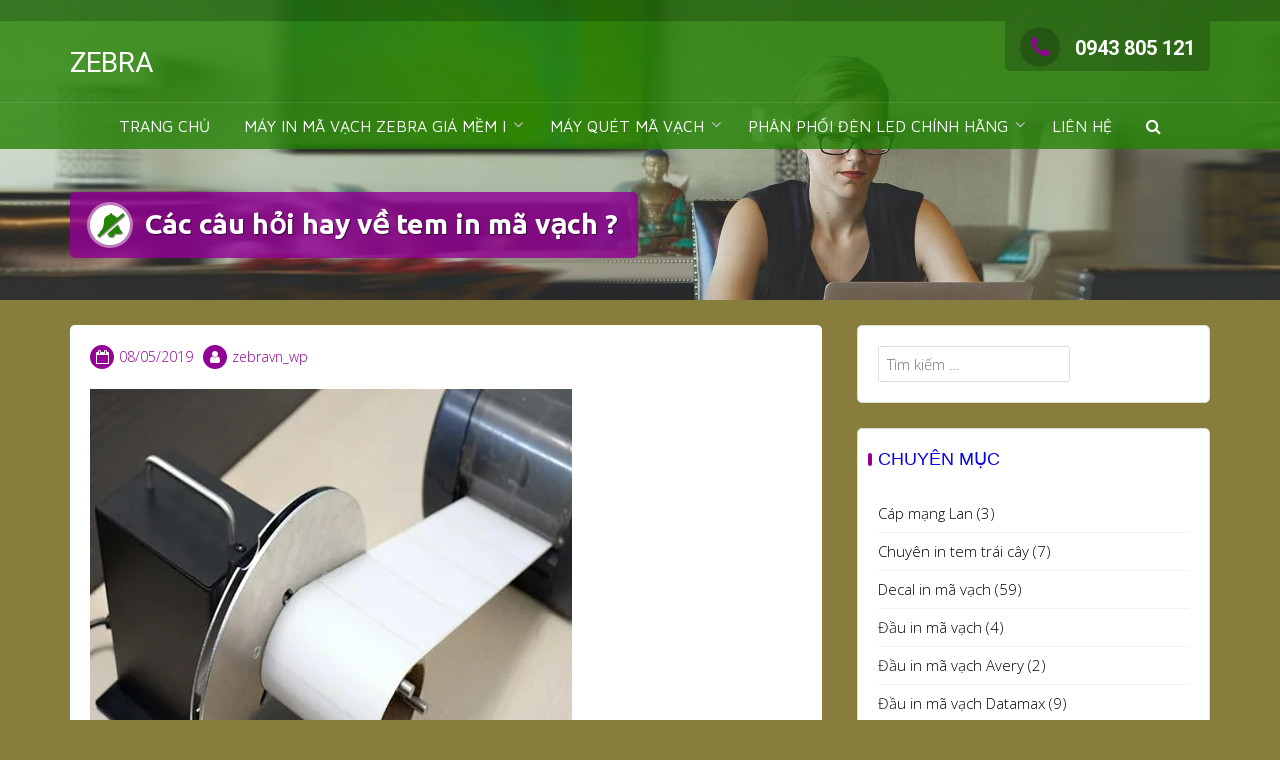

--- FILE ---
content_type: text/html; charset=UTF-8
request_url: https://driverzebravn.com/cac-cau-hoi-hay-ve-tem-in-ma-vach/
body_size: 25377
content:
<!DOCTYPE html>
<html lang="vi">
<head>
<meta charset="UTF-8"><link rel="preconnect" href="https://fonts.gstatic.com/" crossorigin /><script src="[data-uri]" defer></script><script data-optimized="1" src="https://driverzebravn.com/wp-content/plugins/litespeed-cache/assets/js/webfontloader.min.js" defer></script>
<meta name="viewport" content="width=device-width, initial-scale=1">
<link rel="profile" href="https://gmpg.org/xfn/11">

<script type="text/javascript" src="[data-uri]" defer></script>
<meta name='robots' content='index, follow, max-image-preview:large, max-snippet:-1, max-video-preview:-1' />

	<!-- This site is optimized with the Yoast SEO plugin v21.6 - https://yoast.com/wordpress/plugins/seo/ -->
	<title>Các câu hỏi hay về tem in mã vạch ? &#187; ZEBRA</title>
	<meta name="description" content="Tem in mã vạch dành cho các siêu thị, shop, cửa hàng mini, chuỗi của hàng bán lẻ. Alo Mr.Vinh: 0914.175.928 &gt;&gt;&gt; Tư vấn và báo giá nhanh !" />
	<link rel="canonical" href="https://driverzebravn.com/cac-cau-hoi-hay-ve-tem-in-ma-vach/" />
	<meta property="og:locale" content="vi_VN" />
	<meta property="og:type" content="article" />
	<meta property="og:title" content="Các câu hỏi hay về tem in mã vạch ? &#187; ZEBRA" />
	<meta property="og:description" content="Tem in mã vạch dành cho các siêu thị, shop, cửa hàng mini, chuỗi của hàng bán lẻ. Alo Mr.Vinh: 0914.175.928 &gt;&gt;&gt; Tư vấn và báo giá nhanh !" />
	<meta property="og:url" content="https://driverzebravn.com/cac-cau-hoi-hay-ve-tem-in-ma-vach/" />
	<meta property="og:site_name" content="ZEBRA" />
	<meta property="article:published_time" content="2019-05-08T03:01:54+00:00" />
	<meta property="article:modified_time" content="2019-05-08T04:47:20+00:00" />
	<meta property="og:image" content="https://i2.wp.com/driverzebravn.com/wp-content/uploads/2019/05/giay-in-tem-in-ma-vach.jpg?fit=482%2C424&ssl=1" />
	<meta property="og:image:width" content="482" />
	<meta property="og:image:height" content="424" />
	<meta property="og:image:type" content="image/jpeg" />
	<meta name="author" content="zebravn_wp" />
	<meta name="twitter:card" content="summary_large_image" />
	<meta name="twitter:label1" content="Được viết bởi" />
	<meta name="twitter:data1" content="zebravn_wp" />
	<meta name="twitter:label2" content="Ước tính thời gian đọc" />
	<meta name="twitter:data2" content="10 phút" />
	<script type="application/ld+json" class="yoast-schema-graph">{"@context":"https://schema.org","@graph":[{"@type":"Article","@id":"https://driverzebravn.com/cac-cau-hoi-hay-ve-tem-in-ma-vach/#article","isPartOf":{"@id":"https://driverzebravn.com/cac-cau-hoi-hay-ve-tem-in-ma-vach/"},"author":{"name":"zebravn_wp","@id":"https://driverzebravn.com/#/schema/person/5efa0c0defb2b82683c4acb06856593f"},"headline":"Các câu hỏi hay về tem in mã vạch ?","datePublished":"2019-05-08T03:01:54+00:00","dateModified":"2019-05-08T04:47:20+00:00","mainEntityOfPage":{"@id":"https://driverzebravn.com/cac-cau-hoi-hay-ve-tem-in-ma-vach/"},"wordCount":2072,"publisher":{"@id":"https://driverzebravn.com/#/schema/person/5efa0c0defb2b82683c4acb06856593f"},"image":{"@id":"https://driverzebravn.com/cac-cau-hoi-hay-ve-tem-in-ma-vach/#primaryimage"},"thumbnailUrl":"https://i0.wp.com/driverzebravn.com/wp-content/uploads/2019/05/giay-in-tem-in-ma-vach.jpg?fit=482%2C424&ssl=1","articleSection":["Giấy decal in tem nhãn"],"inLanguage":"vi"},{"@type":"WebPage","@id":"https://driverzebravn.com/cac-cau-hoi-hay-ve-tem-in-ma-vach/","url":"https://driverzebravn.com/cac-cau-hoi-hay-ve-tem-in-ma-vach/","name":"Các câu hỏi hay về tem in mã vạch ? &#187; ZEBRA","isPartOf":{"@id":"https://driverzebravn.com/#website"},"primaryImageOfPage":{"@id":"https://driverzebravn.com/cac-cau-hoi-hay-ve-tem-in-ma-vach/#primaryimage"},"image":{"@id":"https://driverzebravn.com/cac-cau-hoi-hay-ve-tem-in-ma-vach/#primaryimage"},"thumbnailUrl":"https://i0.wp.com/driverzebravn.com/wp-content/uploads/2019/05/giay-in-tem-in-ma-vach.jpg?fit=482%2C424&ssl=1","datePublished":"2019-05-08T03:01:54+00:00","dateModified":"2019-05-08T04:47:20+00:00","description":"Tem in mã vạch dành cho các siêu thị, shop, cửa hàng mini, chuỗi của hàng bán lẻ. Alo Mr.Vinh: 0914.175.928 >>> Tư vấn và báo giá nhanh !","breadcrumb":{"@id":"https://driverzebravn.com/cac-cau-hoi-hay-ve-tem-in-ma-vach/#breadcrumb"},"inLanguage":"vi","potentialAction":[{"@type":"ReadAction","target":["https://driverzebravn.com/cac-cau-hoi-hay-ve-tem-in-ma-vach/"]}]},{"@type":"ImageObject","inLanguage":"vi","@id":"https://driverzebravn.com/cac-cau-hoi-hay-ve-tem-in-ma-vach/#primaryimage","url":"https://i0.wp.com/driverzebravn.com/wp-content/uploads/2019/05/giay-in-tem-in-ma-vach.jpg?fit=482%2C424&ssl=1","contentUrl":"https://i0.wp.com/driverzebravn.com/wp-content/uploads/2019/05/giay-in-tem-in-ma-vach.jpg?fit=482%2C424&ssl=1","width":482,"height":424,"caption":"Tem in mã vạch, giay in tem in ma vach gia re"},{"@type":"BreadcrumbList","@id":"https://driverzebravn.com/cac-cau-hoi-hay-ve-tem-in-ma-vach/#breadcrumb","itemListElement":[{"@type":"ListItem","position":1,"name":"Home","item":"https://driverzebravn.com/"},{"@type":"ListItem","position":2,"name":"Các câu hỏi hay về tem in mã vạch ?"}]},{"@type":"WebSite","@id":"https://driverzebravn.com/#website","url":"https://driverzebravn.com/","name":"ZEBRA","description":"","publisher":{"@id":"https://driverzebravn.com/#/schema/person/5efa0c0defb2b82683c4acb06856593f"},"potentialAction":[{"@type":"SearchAction","target":{"@type":"EntryPoint","urlTemplate":"https://driverzebravn.com/?s={search_term_string}"},"query-input":"required name=search_term_string"}],"inLanguage":"vi"},{"@type":["Person","Organization"],"@id":"https://driverzebravn.com/#/schema/person/5efa0c0defb2b82683c4acb06856593f","name":"zebravn_wp","image":{"@type":"ImageObject","inLanguage":"vi","@id":"https://driverzebravn.com/#/schema/person/image/","url":"https://secure.gravatar.com/avatar/5e4b9ced58abf8886766f7ac9058a1fb?s=96&r=g","contentUrl":"https://secure.gravatar.com/avatar/5e4b9ced58abf8886766f7ac9058a1fb?s=96&r=g","caption":"zebravn_wp"},"logo":{"@id":"https://driverzebravn.com/#/schema/person/image/"}}]}</script>
	<!-- / Yoast SEO plugin. -->


<script type='text/javascript' src="[data-uri]" defer></script>
<link rel='dns-prefetch' href='//static.addtoany.com' />
<link rel='dns-prefetch' href='//stats.wp.com' />
<link rel='dns-prefetch' href='//fonts.googleapis.com' />
<link rel='dns-prefetch' href='//c0.wp.com' />
<link rel='dns-prefetch' href='//i0.wp.com' />
<link rel="alternate" type="application/rss+xml" title="Dòng thông tin ZEBRA &raquo;" href="https://driverzebravn.com/feed/" />
<link rel="alternate" type="application/rss+xml" title="Dòng phản hồi ZEBRA &raquo;" href="https://driverzebravn.com/comments/feed/" />
<link rel='stylesheet' id='wp-block-library-css' href='https://c0.wp.com/c/6.4.7/wp-includes/css/dist/block-library/style.min.css' type='text/css' media='all' />
<style id='wp-block-library-inline-css' type='text/css'>
.has-text-align-justify{text-align:justify;}
</style>
<link rel='stylesheet' id='mediaelement-css' href='https://c0.wp.com/c/6.4.7/wp-includes/js/mediaelement/mediaelementplayer-legacy.min.css' type='text/css' media='all' />
<link rel='stylesheet' id='wp-mediaelement-css' href='https://c0.wp.com/c/6.4.7/wp-includes/js/mediaelement/wp-mediaelement.min.css' type='text/css' media='all' />
<style id='classic-theme-styles-inline-css' type='text/css'>
/*! This file is auto-generated */
.wp-block-button__link{color:#fff;background-color:#32373c;border-radius:9999px;box-shadow:none;text-decoration:none;padding:calc(.667em + 2px) calc(1.333em + 2px);font-size:1.125em}.wp-block-file__button{background:#32373c;color:#fff;text-decoration:none}
</style>
<style id='global-styles-inline-css' type='text/css'>
body{--wp--preset--color--black: #000000;--wp--preset--color--cyan-bluish-gray: #abb8c3;--wp--preset--color--white: #ffffff;--wp--preset--color--pale-pink: #f78da7;--wp--preset--color--vivid-red: #cf2e2e;--wp--preset--color--luminous-vivid-orange: #ff6900;--wp--preset--color--luminous-vivid-amber: #fcb900;--wp--preset--color--light-green-cyan: #7bdcb5;--wp--preset--color--vivid-green-cyan: #00d084;--wp--preset--color--pale-cyan-blue: #8ed1fc;--wp--preset--color--vivid-cyan-blue: #0693e3;--wp--preset--color--vivid-purple: #9b51e0;--wp--preset--gradient--vivid-cyan-blue-to-vivid-purple: linear-gradient(135deg,rgba(6,147,227,1) 0%,rgb(155,81,224) 100%);--wp--preset--gradient--light-green-cyan-to-vivid-green-cyan: linear-gradient(135deg,rgb(122,220,180) 0%,rgb(0,208,130) 100%);--wp--preset--gradient--luminous-vivid-amber-to-luminous-vivid-orange: linear-gradient(135deg,rgba(252,185,0,1) 0%,rgba(255,105,0,1) 100%);--wp--preset--gradient--luminous-vivid-orange-to-vivid-red: linear-gradient(135deg,rgba(255,105,0,1) 0%,rgb(207,46,46) 100%);--wp--preset--gradient--very-light-gray-to-cyan-bluish-gray: linear-gradient(135deg,rgb(238,238,238) 0%,rgb(169,184,195) 100%);--wp--preset--gradient--cool-to-warm-spectrum: linear-gradient(135deg,rgb(74,234,220) 0%,rgb(151,120,209) 20%,rgb(207,42,186) 40%,rgb(238,44,130) 60%,rgb(251,105,98) 80%,rgb(254,248,76) 100%);--wp--preset--gradient--blush-light-purple: linear-gradient(135deg,rgb(255,206,236) 0%,rgb(152,150,240) 100%);--wp--preset--gradient--blush-bordeaux: linear-gradient(135deg,rgb(254,205,165) 0%,rgb(254,45,45) 50%,rgb(107,0,62) 100%);--wp--preset--gradient--luminous-dusk: linear-gradient(135deg,rgb(255,203,112) 0%,rgb(199,81,192) 50%,rgb(65,88,208) 100%);--wp--preset--gradient--pale-ocean: linear-gradient(135deg,rgb(255,245,203) 0%,rgb(182,227,212) 50%,rgb(51,167,181) 100%);--wp--preset--gradient--electric-grass: linear-gradient(135deg,rgb(202,248,128) 0%,rgb(113,206,126) 100%);--wp--preset--gradient--midnight: linear-gradient(135deg,rgb(2,3,129) 0%,rgb(40,116,252) 100%);--wp--preset--font-size--small: 13px;--wp--preset--font-size--medium: 20px;--wp--preset--font-size--large: 36px;--wp--preset--font-size--x-large: 42px;--wp--preset--spacing--20: 0.44rem;--wp--preset--spacing--30: 0.67rem;--wp--preset--spacing--40: 1rem;--wp--preset--spacing--50: 1.5rem;--wp--preset--spacing--60: 2.25rem;--wp--preset--spacing--70: 3.38rem;--wp--preset--spacing--80: 5.06rem;--wp--preset--shadow--natural: 6px 6px 9px rgba(0, 0, 0, 0.2);--wp--preset--shadow--deep: 12px 12px 50px rgba(0, 0, 0, 0.4);--wp--preset--shadow--sharp: 6px 6px 0px rgba(0, 0, 0, 0.2);--wp--preset--shadow--outlined: 6px 6px 0px -3px rgba(255, 255, 255, 1), 6px 6px rgba(0, 0, 0, 1);--wp--preset--shadow--crisp: 6px 6px 0px rgba(0, 0, 0, 1);}:where(.is-layout-flex){gap: 0.5em;}:where(.is-layout-grid){gap: 0.5em;}body .is-layout-flow > .alignleft{float: left;margin-inline-start: 0;margin-inline-end: 2em;}body .is-layout-flow > .alignright{float: right;margin-inline-start: 2em;margin-inline-end: 0;}body .is-layout-flow > .aligncenter{margin-left: auto !important;margin-right: auto !important;}body .is-layout-constrained > .alignleft{float: left;margin-inline-start: 0;margin-inline-end: 2em;}body .is-layout-constrained > .alignright{float: right;margin-inline-start: 2em;margin-inline-end: 0;}body .is-layout-constrained > .aligncenter{margin-left: auto !important;margin-right: auto !important;}body .is-layout-constrained > :where(:not(.alignleft):not(.alignright):not(.alignfull)){max-width: var(--wp--style--global--content-size);margin-left: auto !important;margin-right: auto !important;}body .is-layout-constrained > .alignwide{max-width: var(--wp--style--global--wide-size);}body .is-layout-flex{display: flex;}body .is-layout-flex{flex-wrap: wrap;align-items: center;}body .is-layout-flex > *{margin: 0;}body .is-layout-grid{display: grid;}body .is-layout-grid > *{margin: 0;}:where(.wp-block-columns.is-layout-flex){gap: 2em;}:where(.wp-block-columns.is-layout-grid){gap: 2em;}:where(.wp-block-post-template.is-layout-flex){gap: 1.25em;}:where(.wp-block-post-template.is-layout-grid){gap: 1.25em;}.has-black-color{color: var(--wp--preset--color--black) !important;}.has-cyan-bluish-gray-color{color: var(--wp--preset--color--cyan-bluish-gray) !important;}.has-white-color{color: var(--wp--preset--color--white) !important;}.has-pale-pink-color{color: var(--wp--preset--color--pale-pink) !important;}.has-vivid-red-color{color: var(--wp--preset--color--vivid-red) !important;}.has-luminous-vivid-orange-color{color: var(--wp--preset--color--luminous-vivid-orange) !important;}.has-luminous-vivid-amber-color{color: var(--wp--preset--color--luminous-vivid-amber) !important;}.has-light-green-cyan-color{color: var(--wp--preset--color--light-green-cyan) !important;}.has-vivid-green-cyan-color{color: var(--wp--preset--color--vivid-green-cyan) !important;}.has-pale-cyan-blue-color{color: var(--wp--preset--color--pale-cyan-blue) !important;}.has-vivid-cyan-blue-color{color: var(--wp--preset--color--vivid-cyan-blue) !important;}.has-vivid-purple-color{color: var(--wp--preset--color--vivid-purple) !important;}.has-black-background-color{background-color: var(--wp--preset--color--black) !important;}.has-cyan-bluish-gray-background-color{background-color: var(--wp--preset--color--cyan-bluish-gray) !important;}.has-white-background-color{background-color: var(--wp--preset--color--white) !important;}.has-pale-pink-background-color{background-color: var(--wp--preset--color--pale-pink) !important;}.has-vivid-red-background-color{background-color: var(--wp--preset--color--vivid-red) !important;}.has-luminous-vivid-orange-background-color{background-color: var(--wp--preset--color--luminous-vivid-orange) !important;}.has-luminous-vivid-amber-background-color{background-color: var(--wp--preset--color--luminous-vivid-amber) !important;}.has-light-green-cyan-background-color{background-color: var(--wp--preset--color--light-green-cyan) !important;}.has-vivid-green-cyan-background-color{background-color: var(--wp--preset--color--vivid-green-cyan) !important;}.has-pale-cyan-blue-background-color{background-color: var(--wp--preset--color--pale-cyan-blue) !important;}.has-vivid-cyan-blue-background-color{background-color: var(--wp--preset--color--vivid-cyan-blue) !important;}.has-vivid-purple-background-color{background-color: var(--wp--preset--color--vivid-purple) !important;}.has-black-border-color{border-color: var(--wp--preset--color--black) !important;}.has-cyan-bluish-gray-border-color{border-color: var(--wp--preset--color--cyan-bluish-gray) !important;}.has-white-border-color{border-color: var(--wp--preset--color--white) !important;}.has-pale-pink-border-color{border-color: var(--wp--preset--color--pale-pink) !important;}.has-vivid-red-border-color{border-color: var(--wp--preset--color--vivid-red) !important;}.has-luminous-vivid-orange-border-color{border-color: var(--wp--preset--color--luminous-vivid-orange) !important;}.has-luminous-vivid-amber-border-color{border-color: var(--wp--preset--color--luminous-vivid-amber) !important;}.has-light-green-cyan-border-color{border-color: var(--wp--preset--color--light-green-cyan) !important;}.has-vivid-green-cyan-border-color{border-color: var(--wp--preset--color--vivid-green-cyan) !important;}.has-pale-cyan-blue-border-color{border-color: var(--wp--preset--color--pale-cyan-blue) !important;}.has-vivid-cyan-blue-border-color{border-color: var(--wp--preset--color--vivid-cyan-blue) !important;}.has-vivid-purple-border-color{border-color: var(--wp--preset--color--vivid-purple) !important;}.has-vivid-cyan-blue-to-vivid-purple-gradient-background{background: var(--wp--preset--gradient--vivid-cyan-blue-to-vivid-purple) !important;}.has-light-green-cyan-to-vivid-green-cyan-gradient-background{background: var(--wp--preset--gradient--light-green-cyan-to-vivid-green-cyan) !important;}.has-luminous-vivid-amber-to-luminous-vivid-orange-gradient-background{background: var(--wp--preset--gradient--luminous-vivid-amber-to-luminous-vivid-orange) !important;}.has-luminous-vivid-orange-to-vivid-red-gradient-background{background: var(--wp--preset--gradient--luminous-vivid-orange-to-vivid-red) !important;}.has-very-light-gray-to-cyan-bluish-gray-gradient-background{background: var(--wp--preset--gradient--very-light-gray-to-cyan-bluish-gray) !important;}.has-cool-to-warm-spectrum-gradient-background{background: var(--wp--preset--gradient--cool-to-warm-spectrum) !important;}.has-blush-light-purple-gradient-background{background: var(--wp--preset--gradient--blush-light-purple) !important;}.has-blush-bordeaux-gradient-background{background: var(--wp--preset--gradient--blush-bordeaux) !important;}.has-luminous-dusk-gradient-background{background: var(--wp--preset--gradient--luminous-dusk) !important;}.has-pale-ocean-gradient-background{background: var(--wp--preset--gradient--pale-ocean) !important;}.has-electric-grass-gradient-background{background: var(--wp--preset--gradient--electric-grass) !important;}.has-midnight-gradient-background{background: var(--wp--preset--gradient--midnight) !important;}.has-small-font-size{font-size: var(--wp--preset--font-size--small) !important;}.has-medium-font-size{font-size: var(--wp--preset--font-size--medium) !important;}.has-large-font-size{font-size: var(--wp--preset--font-size--large) !important;}.has-x-large-font-size{font-size: var(--wp--preset--font-size--x-large) !important;}
.wp-block-navigation a:where(:not(.wp-element-button)){color: inherit;}
:where(.wp-block-post-template.is-layout-flex){gap: 1.25em;}:where(.wp-block-post-template.is-layout-grid){gap: 1.25em;}
:where(.wp-block-columns.is-layout-flex){gap: 2em;}:where(.wp-block-columns.is-layout-grid){gap: 2em;}
.wp-block-pullquote{font-size: 1.5em;line-height: 1.6;}
</style>
<link rel='stylesheet' id='toc-screen-css' href='https://driverzebravn.com/wp-content/plugins/table-of-contents-plus/screen.min.css?ver=2411.1' type='text/css' media='all' />
<link rel='stylesheet' id='wpccp-css' href='https://driverzebravn.com/wp-content/plugins/wp-content-copy-protection/assets/css/style.min.css?ver=1695104438' type='text/css' media='all' />

<link rel='stylesheet' id='animate-css' href='https://driverzebravn.com/wp-content/themes/trusted/css/animate.css?ver=1.0' type='text/css' media='all' />
<link rel='stylesheet' id='trusted-font-awesome-css' href='https://driverzebravn.com/wp-content/themes/trusted/css/font-awesome.min.css' type='text/css' media='all' />
<link rel='stylesheet' id='trusted-style-css' href='https://driverzebravn.com/wp-content/themes/trusted/style.css?ver=1.9.7' type='text/css' media='all' />
<style id='trusted-style-inline-css' type='text/css'>
.entry-content h1:before,.entry-content h2:before,.entry-content h3:before,.entry-content h4:before,.entry-content h5:before,.entry-content h6:before,.entry-content h1:after,.entry-content h2:after,.entry-content h3:after,.entry-content h4:after,.entry-content h5:after,.entry-content h6:after{display:none;}#masthead,.site-title{font-family:'Roboto', Helvetica, Arial, Verdana, sans-serif;}.site-navigation{font-family:'Maven Pro', Helvetica, Arial, Verdana, sans-serif;}.main-header{background-image: url( https://driverzebravn.com/wp-content/themes/trusted/images/trusted-header.jpg )}body,button,input,select,textarea,.featured-readmore,.featured-readmore:hover,.pagination span,.pagination .dots,.pagination a,.woocommerce nav.woocommerce-pagination ul li a,.woocommerce nav.woocommerce-pagination ul li span,#masthead.light #top-bar,#masthead.light .top-tel,#masthead.light .top-tel .mobile-clear a,#masthead.light .top-tel .mobile-clear a:hover,#masthead.light #primary-menu li a,.main-header.light .main-excerpt p,.main-header.light .term-description p,.main-header.light .page-description p,.main-header.light .taxonomy-description p{color: #000000;}@media screen and (max-width: 1024px){#masthead.light #primary-menu li a{color:#fff}}h1,h2,h3,h4,h5,h6,.entry-header .entry-title a,#secondary .widget .widget-title,.featured-post h4,.featured-post h4 a,.page .woocommerce-tabs .wc-tabs li a,.page .woocommerce-tabs .wc-tabs li:hover a,.page .woocommerce-tabs .wc-tabs li.active a,.woocommerce div.product .woocommerce-tabs .wc-tabs li a,.woocommerce div.product .woocommerce-tabs .wc-tabs li.active a,.wc-block-grid__product-title{color: #0804e5;}.entry-content h1:before,.entry-content h2:before,.entry-content h3:before,.entry-content h4:before,.entry-content h5:before,.entry-content h6:before,.entry-header .entry-title:before,#secondary .widget .widget-title:before,h3#reply-title:before,h3.comments-title:before,.woocommerce h2:before,.woocommerce div.product .woocommerce-tabs .wc-tabs li.active:after{background-color:#930196}button,input[type="button"],input[type="reset"],input[type="submit"],#infinite-handle span button,#infinite-handle span button:hover,#infinite-handle span button:focus,#infinite-handle span button:active,.entry-meta span .fa,.entry-footer span .fa,.comment-navigation .nav-previous a,.comment-navigation .nav-next a,#top-bar a.button,#top-bar button, #top-bar input[type="button"], #top-bar input[type="reset"], #top-bar input[type="submit"],.top-cart:hover .item-count,.top-login-dropdown #respond input#submit, .top-login-dropdown a.button, .top-login-dropdown button.button, .top-login-dropdown input.button,.top-login-mini-cart #respond input#submit, .top-login-mini-cart a.button, .top-login-mini-cart button.button, .top-login-mini-cart input.button,.featured-post:hover .featured-icon,#cta-section a:hover .cta-icon .fa,#cta-section a.button,#footer-menu a[href*="codepen.io"]:hover:before,#footer-menu a[href*="digg.com"]:hover:before,#footer-menu a[href*="dribbble.com"]:hover:before,#footer-menu a[href*="dropbox.com"]:hover:before,#footer-menu a[href*="facebook.com"]:hover:before,#footer-menu a[href*="flickr.com"]:hover:before,#footer-menu a[href*="foursquare.com"]:hover:before,#footer-menu a[href*="plus.google.com"]:hover:before,#footer-menu a[href*="github.com"]:hover:before,#footer-menu a[href*="instagram.com"]:hover:before,#footer-menu a[href*="linkedin.com"]:hover:before,#footer-menu a[href*="pinterest.com"]:hover:before,#footer-menu a[href*="getpocket.com"]:hover:before,#footer-menu a[href*="reddit.com"]:hover:before,#footer-menu a[href*="skype.com"]:hover:before,#footer-menu a[href*="stumbleupon.com"]:hover:before,#footer-menu a[href*="tumblr.com"]:hover:before,#footer-menu a[href*="twitter.com"]:hover:before,#footer-menu a[href*="vimeo.com"]:hover:before,#footer-menu a[href*="wordpress.com"]:hover:before,#footer-menu a[href*="wordpress.org"]:hover:before,#footer-menu a[href*="youtube.com"]:hover:before,#footer-menu a[href^="mailto:"]:hover:before,#footer-menu a[href*="spotify.com"]:hover:before,#footer-menu a[href*="twitch.tv"]:hover:before,#footer-menu a[href$="/feed/"]:hover:before,.woocommerce ul.products li.product .button.add_to_cart_button,.woocommerce ul.products li.product .button,.woocommerce a.added_to_cart,.woocommerce div.product div.images .woocommerce-product-gallery__trigger,.woocommerce ul.products li.product .price,.woocommerce ul.products li.product .price:before,.woocommerce div.product p.price,.woocommerce div.product p.price:before,.woocommerce #respond input#submit.alt,.woocommerce a.button.alt,.woocommerce button.button.alt,.woocommerce input.button.alt,.woocommerce #respond input#submit.alt:hover,.woocommerce a.button.alt:hover,.woocommerce button.button.alt:hover,.woocommerce input.button.alt:hover,.woocommerce #respond input#submit.alt.disabled,.woocommerce #respond input#submit.alt.disabled:hover,.woocommerce #respond input#submit.alt:disabled,.woocommerce #respond input#submit.alt:disabled:hover,.woocommerce #respond input#submit.alt:disabled[disabled],.woocommerce #respond input#submit.alt:disabled[disabled]:hover,.woocommerce a.button.alt.disabled,.woocommerce a.button.alt.disabled:hover,.woocommerce a.button.alt:disabled,.woocommerce a.button.alt:disabled:hover,.woocommerce a.button.alt:disabled[disabled],.woocommerce a.button.alt:disabled[disabled]:hover,.woocommerce button.button.alt.disabled,.woocommerce button.button.alt.disabled:hover,.woocommerce button.button.alt:disabled,.woocommerce button.button.alt:disabled:hover,.woocommerce button.button.alt:disabled[disabled],.woocommerce button.button.alt:disabled[disabled]:hover,.woocommerce input.button.alt.disabled,.woocommerce input.button.alt.disabled:hover,.woocommerce input.button.alt:disabled,.woocommerce input.button.alt:disabled:hover,.woocommerce input.button.alt:disabled[disabled],.woocommerce input.button.alt:disabled[disabled]:hover,.woocommerce #respond input#submit,.woocommerce a.button,.woocommerce button.button,.woocommerce input.button,.woocommerce #respond input#submit:hover,.woocommerce a.button:hover,.woocommerce button.button:hover,.woocommerce input.button:hover,.page .woocommerce-tabs .wc-tabs li:before,.woocommerce .widget_price_filter .ui-slider .ui-slider-handle,.wc-block-grid__product-add-to-cart .wp-block-button__link,.wc-block-grid__product-add-to-cart a.added_to_cart,.wc-block-grid__product-price,.woocommerce ul.products li.product .price:before,.wc-block-grid__product-price:before{background:#930196}a,a:hover,a:focus,a:active,.single-entry-content a,.widget-area a:hover,.comment-list a:hover,#top-bar a:hover,#top-bar .fa,#site-description,.top-tel .fa,.top-login-dropdown .top-login-register:before,#primary-menu li a:hover,#primary-menu li.current-menu-item > a,#primary-menu ul li a:hover,#cta-section .cta-icon .fa,.pagination a:hover,.pagination .current,article.post.sticky .entry-header .entry-title:after,.woocommerce div.product .woocommerce-tabs .wc-tabs li a:hover,.woocommerce nav.woocommerce-pagination ul li a:focus, .woocommerce nav.woocommerce-pagination ul li a:hover, .woocommerce nav.woocommerce-pagination ul li span.current,.woocommerce .woocommerce-message:before,.woocommerce .woocommerce-info:before,#masthead.light #top-bar a,#masthead.light #top-bar .fa:hover,#masthead.light #primary-menu li a:hover,.infinite-loader{color:#930196}#cta-section a:hover .cta-tel-before,#cta-section a:hover .cta-tel-after,.comment-navigation .nav-next a:after,.comment-navigation .nav-previous a:after,.featured-post,.pagination a:hover,.pagination .current,.woocommerce nav.woocommerce-pagination ul li a:focus, .woocommerce nav.woocommerce-pagination ul li a:hover, .woocommerce nav.woocommerce-pagination ul li span.current,.woocommerce div.product div.images .flex-control-thumbs li img.flex-active, .woocommerce div.product div.images .flex-control-thumbs li img:hover{border-color: #930196}#footer-menu a[href*="codepen.io"]:before,#footer-menu a[href*="digg.com"]:before,#footer-menu a[href*="dribbble.com"]:before,#footer-menu a[href*="dropbox.com"]:before,#footer-menu a[href*="facebook.com"]:before,#footer-menu a[href*="flickr.com"]:before,#footer-menu a[href*="foursquare.com"]:before,#footer-menu a[href*="plus.google.com"]:before,#footer-menu a[href*="github.com"]:before,#footer-menu a[href*="instagram.com"]:before,#footer-menu a[href*="linkedin.com"]:before,#footer-menu a[href*="pinterest.com"]:before,#footer-menu a[href*="getpocket.com"]:before,#footer-menu a[href*="reddit.com"]:before,#footer-menu a[href*="skype.com"]:before,#footer-menu a[href*="stumbleupon.com"]:before,#footer-menu a[href*="tumblr.com"]:before,#footer-menu a[href*="twitter.com"]:before,#footer-menu a[href*="vimeo.com"]:before,#footer-menu a[href*="wordpress.com"]:before,#footer-menu a[href*="wordpress.org"]:before,#footer-menu a[href*="youtube.com"]:before,#footer-menu a[href^="mailto:"]:before,#footer-menu a[href*="spotify.com"]:before,#footer-menu a[href*="twitch.tv"]:before,#footer-menu a[href$="/feed/"]:before{box-shadow: inset 0 0 0 #930196;}#footer-menu a[href*="codepen.io"]:hover:before,#footer-menu a[href*="digg.com"]:hover:before,#footer-menu a[href*="dribbble.com"]:hover:before,#footer-menu a[href*="dropbox.com"]:hover:before,#footer-menu a[href*="facebook.com"]:hover:before,#footer-menu a[href*="flickr.com"]:hover:before,#footer-menu a[href*="foursquare.com"]:hover:before,#footer-menu a[href*="plus.google.com"]:hover:before,#footer-menu a[href*="github.com"]:hover:before,#footer-menu a[href*="instagram.com"]:hover:before,#footer-menu a[href*="linkedin.com"]:hover:before,#footer-menu a[href*="pinterest.com"]:hover:before,#footer-menu a[href*="getpocket.com"]:hover:before,#footer-menu a[href*="reddit.com"]:hover:before,#footer-menu a[href*="skype.com"]:hover:before,#footer-menu a[href*="stumbleupon.com"]:hover:before,#footer-menu a[href*="tumblr.com"]:hover:before,#footer-menu a[href*="twitter.com"]:hover:before,#footer-menu a[href*="vimeo.com"]:hover:before,#footer-menu a[href*="wordpress.com"]:hover:before,#footer-menu a[href*="wordpress.org"]:hover:before,#footer-menu a[href*="youtube.com"]:hover:before,#footer-menu a[href^="mailto:"]:hover:before,#footer-menu a[href*="spotify.com"]:hover:before,#footer-menu a[href*="twitch.tv"]:hover:before,#footer-menu a[href$="/feed/"]:hover:before{box-shadow: inset 0 -40px 0 #930196;}.main-title{background:rgba( 147, 1, 150,0.8);}.featured-post:hover .featured-icon,#cta-section a:hover .cta-icon .fa{box-shadow: 0px 0px 0px 4px rgba( 147, 1, 150,0.45);}.breadcrumbs .trail-items{background:rgba( 147, 1, 150,0.7);}.trusted-modal,.top-login-dropdown,.top-login-mini-cart{background-color: #248205}#masthead.above,#masthead.scrolled,#top-bar ul > li > ul,#primary-menu ul,.featured-post .featured-icon,#colophon,.woocommerce div.product form.variations_form.cart,.woocommerce div.product p.variations_form.cart,#masthead.light .top-tel .mobile-clear:hover .fa,#masthead.light .top-login:hover .fa,#masthead.light .top-cart:hover .fa{background:#248205;}@media screen and (max-width: 1024px){#primary-menu,.site-navigation.centered #primary-menu{background:#248205;}}.header-title .fa,.top-cart .item-count,#footer-menu a:before,#footer-menu a[href*="codepen.io"]:hover:before,#footer-menu a[href*="digg.com"]:hover:before,#footer-menu a[href*="dribbble.com"]:hover:before,#footer-menu a[href*="dropbox.com"]:hover:before,#footer-menu a[href*="facebook.com"]:hover:before,#footer-menu a[href*="flickr.com"]:hover:before,#footer-menu a[href*="foursquare.com"]:hover:before,#footer-menu a[href*="plus.google.com"]:hover:before,#footer-menu a[href*="github.com"]:hover:before,#footer-menu a[href*="instagram.com"]:hover:before,#footer-menu a[href*="linkedin.com"]:hover:before,#footer-menu a[href*="pinterest.com"]:hover:before,#footer-menu a[href*="getpocket.com"]:hover:before,#footer-menu a[href*="reddit.com"]:hover:before,#footer-menu a[href*="skype.com"]:hover:before,#footer-menu a[href*="stumbleupon.com"]:hover:before,#footer-menu a[href*="tumblr.com"]:hover:before,#footer-menu a[href*="twitter.com"]:hover:before,#footer-menu a[href*="vimeo.com"]:hover:before,#footer-menu a[href*="wordpress.com"]:hover:before,#footer-menu a[href*="wordpress.org"]:hover:before,#footer-menu a[href*="youtube.com"]:hover:before,#footer-menu a[href^="mailto:"]:hover:before,#footer-menu a[href*="spotify.com"]:hover:before,#footer-menu a[href*="twitch.tv"]:hover:before,#footer-menu a[href$="/feed/"]:hover:before{color:#248205}.main-excerpt p,.taxonomy-description p,.term-description p,.page-description p{text-shadow: 0 1px 0 #248205;}#masthead,.main-excerpt p,.taxonomy-description p,.term-description p,.page-description p{background:rgba( 36, 130, 5,0.8);}#cta-section{background-color:rgba( 36, 130, 5,0.8);}.featured-post .featured-icon{box-shadow: 0px 0px 0px 4px rgba( 36, 130, 5,0.45);}.site-title a{text-transform: uppercase;}#primary-menu a{text-transform: uppercase;}
</style>
<link rel='stylesheet' id='addtoany-css' href='https://driverzebravn.com/wp-content/plugins/add-to-any/addtoany.min.css?ver=1.16' type='text/css' media='all' />
<link rel='stylesheet' id='jetpack_css-css' href='https://c0.wp.com/p/jetpack/12.9.4/css/jetpack.css' type='text/css' media='all' />
<script type="text/javascript" id="jetpack_related-posts-js-extra" src="[data-uri]" defer></script>
<script type="text/javascript" src="https://c0.wp.com/p/jetpack/12.9.4/_inc/build/related-posts/related-posts.min.js" id="jetpack_related-posts-js" defer data-deferred="1"></script>
<script type="text/javascript" id="addtoany-core-js-before" src="[data-uri]" defer></script>
<script type="text/javascript" defer src="https://static.addtoany.com/menu/page.js" id="addtoany-core-js"></script>
<script type="text/javascript" src="https://c0.wp.com/c/6.4.7/wp-includes/js/jquery/jquery.min.js" id="jquery-core-js"></script>
<script type="text/javascript" src="https://c0.wp.com/c/6.4.7/wp-includes/js/jquery/jquery-migrate.min.js" id="jquery-migrate-js" defer data-deferred="1"></script>
<script type="text/javascript" defer src="https://driverzebravn.com/wp-content/plugins/add-to-any/addtoany.min.js?ver=1.1" id="addtoany-jquery-js"></script>
<script type="text/javascript" src="https://driverzebravn.com/wp-content/plugins/pixelyoursite-pro/dist/scripts/js.cookie-2.1.3.min.js?ver=2.1.3" id="js-cookie-js" defer data-deferred="1"></script>
<script type="text/javascript" src="https://driverzebravn.com/wp-content/plugins/pixelyoursite-pro/dist/scripts/jquery.bind-first-0.2.3.min.js" id="jquery-bind-first-js" defer data-deferred="1"></script>
<script type="text/javascript" src="https://driverzebravn.com/wp-content/plugins/pixelyoursite-pro/dist/scripts/vimeo.min.js" id="vimeo-js" defer data-deferred="1"></script>
<script type="text/javascript" id="pys-js-extra" src="[data-uri]" defer></script>
<script type="text/javascript" src="https://driverzebravn.com/wp-content/plugins/pixelyoursite-pro/dist/scripts/public.js?ver=8.0.7" id="pys-js" defer data-deferred="1"></script>
<link rel="https://api.w.org/" href="https://driverzebravn.com/wp-json/" /><link rel="alternate" type="application/json" href="https://driverzebravn.com/wp-json/wp/v2/posts/16619" /><link rel='shortlink' href='https://driverzebravn.com/?p=16619' />
<link rel="alternate" type="application/json+oembed" href="https://driverzebravn.com/wp-json/oembed/1.0/embed?url=https%3A%2F%2Fdriverzebravn.com%2Fcac-cau-hoi-hay-ve-tem-in-ma-vach%2F" />
<link rel="alternate" type="text/xml+oembed" href="https://driverzebravn.com/wp-json/oembed/1.0/embed?url=https%3A%2F%2Fdriverzebravn.com%2Fcac-cau-hoi-hay-ve-tem-in-ma-vach%2F&#038;format=xml" />
	<link rel="preconnect" href="https://fonts.googleapis.com">
	<link rel="preconnect" href="https://fonts.gstatic.com">
	<link rel="alternate" type="text/html" media="only screen and (max-width: 640px)" href="https://driverzebravn.com/cac-cau-hoi-hay-ve-tem-in-ma-vach/?amp=1">	<style>img#wpstats{display:none}</style>
		<style type="text/css" id="custom-background-css">
body.custom-background { background-color: #877e3e; }
</style>
	<link rel="amphtml" href="https://driverzebravn.com/cac-cau-hoi-hay-ve-tem-in-ma-vach/?amp=1"><style>#amp-mobile-version-switcher{left:0;position:absolute;width:100%;z-index:100}#amp-mobile-version-switcher>a{background-color:#444;border:0;color:#eaeaea;display:block;font-family:-apple-system,BlinkMacSystemFont,Segoe UI,Roboto,Oxygen-Sans,Ubuntu,Cantarell,Helvetica Neue,sans-serif;font-size:16px;font-weight:600;padding:15px 0;text-align:center;-webkit-text-decoration:none;text-decoration:none}#amp-mobile-version-switcher>a:active,#amp-mobile-version-switcher>a:focus,#amp-mobile-version-switcher>a:hover{-webkit-text-decoration:underline;text-decoration:underline}</style><link rel="icon" href="https://i0.wp.com/driverzebravn.com/wp-content/uploads/2021/01/zebra-printer.jpg?fit=28%2C32&#038;ssl=1" sizes="32x32" />
<link rel="icon" href="https://i0.wp.com/driverzebravn.com/wp-content/uploads/2021/01/zebra-printer.jpg?fit=166%2C192&#038;ssl=1" sizes="192x192" />
<meta name="msapplication-TileImage" content="https://i0.wp.com/driverzebravn.com/wp-content/uploads/2021/01/zebra-printer.jpg?fit=234%2C270&#038;ssl=1" />
		<style type="text/css" id="wp-custom-css">
			/*
Bạn có thể thêm CSS ở đây.

Nhấp chuột vào biểu tượng trợ giúp phía trên để tìm hiểu thêm.
*/
.SITE-INFO {DISPLAY: NONE}
		</style>
			<style id="egf-frontend-styles" type="text/css">
		p {font-family: 'Tahoma', sans-serif;font-style: normal;font-weight: 400;} h1 {font-family: 'Tahoma', sans-serif;font-style: normal;font-weight: 400;} h2 {font-family: 'Tahoma', sans-serif;font-style: normal;font-weight: 400;} h4 {font-family: 'Tahoma', sans-serif;font-style: normal;font-weight: 400;} h5 {font-family: 'Tahoma', sans-serif;font-style: normal;font-weight: 400;} h6 {font-family: 'Tahoma', sans-serif;font-style: normal;font-weight: 400;} h3 {font-family: 'Tahoma', sans-serif;font-style: normal;font-weight: 400;} 	</style>
	
<div align="center">
	<noscript>
		<div style="position:fixed; top:0px; left:0px; z-index:3000; height:100%; width:100%; background-color:#FFFFFF">
			<br/><br/>
			<div style="font-family: Tahoma; font-size: 14px; background-color:#FFFFCC; border: 1pt solid Black; padding: 10pt;">
				Sorry, you have Javascript Disabled! To see this page as it is meant to appear, please enable your Javascript!
			</div>
		</div>
	</noscript>
</div>
</head>

<body class="post-template-default single single-post postid-16619 single-format-standard custom-background">
<a class="skip-link screen-reader-text" href="#primary">Skip to content</a>
<div id="page">
			<header id="masthead" class="site-header">

				<div id="top-bar">
			<div class="container">
							</div>
		</div>
		
		<div class="container clearfix">

			<div id="site-branding">
															<p class="site-title"><a class="" href="https://driverzebravn.com/" rel="home">ZEBRA</a></p>
								</div><!-- #site-branding -->

			<!--<div id="top-info">-->
									<div id="site-description" class="site-description"></div>

					<div id="top-info">
						<div class="top-tel">
							<div class="mobile-clear">
								<a href="tel:0943 805 121"><i class="fa fa-phone"></i>0943 805 121</a>
							</div>
						</div>
					</div>
								<!--</div>-->

	        <a href="#x" class="trusted-overlay" id="search"></a>
	        <div class="trusted-modal">
	            <div class="close-this"><a class="fa fa-close" href="#close"></a></div>
				<form role="search" method="get" class="search-form" action="https://driverzebravn.com/">
				<label>
					<span class="screen-reader-text">Tìm kiếm cho:</span>
					<input type="search" class="search-field" placeholder="Tìm kiếm &hellip;" value="" name="s" />
				</label>
				<input type="submit" class="search-submit" value="Tìm kiếm" />
			</form>	        </div>

					</div>

			<div class="site-navigation centered" role="navigation">
				<div class="container">
				<a class="toggle-nav" href="javascript:void(0);"><span></span></a>
				<div class="menu-menu-1-container"><ul id="primary-menu" class="clearfix"><li id="menu-item-49" class="menu-item menu-item-type-custom menu-item-object-custom menu-item-home menu-item-49"><a href="https://driverzebravn.com">Trang Chủ</a></li>
<li id="menu-item-295" class="menu-item menu-item-type-post_type menu-item-object-page menu-item-has-children menu-item-295"><a href="https://driverzebravn.com/may-in-ma-vach-zebra/">Máy in mã vạch Zebra giá mềm I</a>
<ul class="sub-menu">
	<li id="menu-item-382" class="menu-item menu-item-type-post_type menu-item-object-page menu-item-382"><a href="https://driverzebravn.com/may-in-ma-vach-zebra/may-in-ma-vach-zebra-s4m/">Máy in mã vạch Zebra S4M Giá Tốt I Việt Nam</a></li>
	<li id="menu-item-255" class="menu-item menu-item-type-post_type menu-item-object-page menu-item-255"><a href="https://driverzebravn.com/may-in-ma-vach-zebra/may-in-ma-vach-zebra-105sl/">Máy in mã vạch Zebra 105SL 203 DPI</a></li>
	<li id="menu-item-571" class="menu-item menu-item-type-post_type menu-item-object-page menu-item-571"><a href="https://driverzebravn.com/may-in-ma-vach-zebra/may-in-ma-vach-zebra-110xi4/">Máy in mã vạch Zebra 110Xi4 chính hãng</a></li>
	<li id="menu-item-243" class="menu-item menu-item-type-post_type menu-item-object-page menu-item-243"><a href="https://driverzebravn.com/may-in-ma-vach-zebra/may-in-ma-vach-zebra-140xi4/">MÁY IN MÃ VẠCH ZEBRA 140XI4 GIÁ SỈ</a></li>
	<li id="menu-item-490" class="menu-item menu-item-type-post_type menu-item-object-page menu-item-490"><a href="https://driverzebravn.com/may-in-ma-vach-zebra/may-in-ma-vach-zebra-170xi4/">Máy in Zebra 170Xi4 giá rẻ hiện nay 2021</a></li>
	<li id="menu-item-589" class="menu-item menu-item-type-post_type menu-item-object-page menu-item-589"><a href="https://driverzebravn.com/may-in-ma-vach-zebra/may-in-ma-vach-zebra-220xi4/">Máy in mã vạch Zebra 220Xi4 chính hãng giá rẻ</a></li>
	<li id="menu-item-403" class="menu-item menu-item-type-post_type menu-item-object-page menu-item-403"><a href="https://driverzebravn.com/may-in-ma-vach-zebra/may-in-ma-vach-zebra-zm400/">Máy in mã vạch Zebra ZM400 giá rẻ</a></li>
	<li id="menu-item-447" class="menu-item menu-item-type-post_type menu-item-object-page menu-item-447"><a href="https://driverzebravn.com/may-in-ma-vach-zebra/may-in-ma-vach-zebra-zm600/">Máy in mã vạch Zebra ZM600 Bình Dương</a></li>
	<li id="menu-item-431" class="menu-item menu-item-type-post_type menu-item-object-page menu-item-431"><a href="https://driverzebravn.com/may-in-ma-vach-zebra/may-in-ma-vach-zebra-zt230/">Máy in mã vạch Zebra ZT230 USA Giá Sốc I</a></li>
	<li id="menu-item-415" class="menu-item menu-item-type-post_type menu-item-object-page menu-item-415"><a href="https://driverzebravn.com/may-in-ma-vach-zebra/may-in-ma-vach-zebra-zt410/">Máy in mã vạch Zebra ZT410 chính hãng Mỹ</a></li>
	<li id="menu-item-473" class="menu-item menu-item-type-post_type menu-item-object-page menu-item-473"><a href="https://driverzebravn.com/may-in-ma-vach-zebra/may-in-ma-vach-zebra-zt420/">Máy in mã vạch Zebra ZT420 bán rẻ I</a></li>
	<li id="menu-item-505" class="menu-item menu-item-type-post_type menu-item-object-page menu-item-505"><a href="https://driverzebravn.com/may-in-ma-vach-zebra/may-in-ma-vach-zebra-gc420/">Máy in mã vạch Zebra GC420 siêu bền</a></li>
	<li id="menu-item-530" class="menu-item menu-item-type-post_type menu-item-object-page menu-item-530"><a href="https://driverzebravn.com/may-in-ma-vach-zebra/may-in-ma-vach-zebra-gk420t/">Máy in mã vạch Zebra GK420t – USA</a></li>
	<li id="menu-item-738" class="menu-item menu-item-type-post_type menu-item-object-page menu-item-738"><a href="https://driverzebravn.com/may-in-ma-vach-zebra/may-in-ma-vach-zebra-gk888t/">Máy in mã vạch Zebra GK888T Tại Việt Nam</a></li>
	<li id="menu-item-762" class="menu-item menu-item-type-post_type menu-item-object-page menu-item-762"><a href="https://driverzebravn.com/may-in-ma-vach-zebra/may-in-ma-vach-zebra-gt800/">Máy in mã vạch Zebra GT800 giá rẻ toàn quốc</a></li>
	<li id="menu-item-797" class="menu-item menu-item-type-post_type menu-item-object-page menu-item-797"><a href="https://driverzebravn.com/may-in-ma-vach-zebra/may-in-ma-vach-zebra-tlp-2844/">Máy in mã vạch Zebra TLP 2844 Đồng Nai</a></li>
</ul>
</li>
<li id="menu-item-357" class="menu-item menu-item-type-post_type menu-item-object-page menu-item-has-children menu-item-357"><a href="https://driverzebravn.com/may-quet-ma-vach/">MÁY QUÉT MÃ VẠCH</a>
<ul class="sub-menu">
	<li id="menu-item-644" class="menu-item menu-item-type-post_type menu-item-object-page menu-item-644"><a href="https://driverzebravn.com/may-quet-ma-vach/may-quet-ma-vach-symbol-ls2208/">Máy quét mã vạch Symbol LS2208 giá rẻ</a></li>
	<li id="menu-item-668" class="menu-item menu-item-type-post_type menu-item-object-page menu-item-668"><a href="https://driverzebravn.com/may-quet-ma-vach/may-quet-ma-vach-2d-motorola/">Máy quét mã vạch 2D Motorola DS4208 chính hãng</a></li>
</ul>
</li>
<li id="menu-item-2128" class="menu-item menu-item-type-post_type menu-item-object-page menu-item-has-children menu-item-2128"><a href="https://driverzebravn.com/den-led/">Phân phối đèn LED chính hãng</a>
<ul class="sub-menu">
	<li id="menu-item-2525" class="menu-item menu-item-type-post_type menu-item-object-page menu-item-2525"><a href="https://driverzebravn.com/den-led/bong-den-duong-led-chinh-hang/">Bóng đèn đường LED chính hãng</a></li>
	<li id="menu-item-2563" class="menu-item menu-item-type-post_type menu-item-object-page menu-item-2563"><a href="https://driverzebravn.com/den-led/bong-den-led-nha-xuong-gia-re/">Bóng đèn LED nhà xưởng giá rẻ</a></li>
	<li id="menu-item-2573" class="menu-item menu-item-type-post_type menu-item-object-page menu-item-2573"><a href="https://driverzebravn.com/den-led/den-led-bulb-sieu-ben-gia-tot-i/">Đèn Led Bulb siêu bền, giá tốt I</a></li>
	<li id="menu-item-2582" class="menu-item menu-item-type-post_type menu-item-object-page menu-item-2582"><a href="https://driverzebravn.com/den-led/den-led-tuyp-chat-luong-cao-nen-dung/">Đèn LED Tuýp chất lượng cao nên dùng</a></li>
	<li id="menu-item-2593" class="menu-item menu-item-type-post_type menu-item-object-page menu-item-2593"><a href="https://driverzebravn.com/den-led/bong-den-led-op-tran/">Bóng đèn LED ốp trần siêu sáng</a></li>
	<li id="menu-item-2603" class="menu-item menu-item-type-post_type menu-item-object-page menu-item-2603"><a href="https://driverzebravn.com/den-led/bong-den-led-am-tran-dep-tiet-kiem-dien/">Bóng đèn LED âm trần đẹp, tiết kiệm điện</a></li>
	<li id="menu-item-2615" class="menu-item menu-item-type-post_type menu-item-object-page menu-item-2615"><a href="https://driverzebravn.com/den-led/bong-den-led-am-tran-vuong/">Bóng đèn LED âm trần vuông siêu mỏng</a></li>
	<li id="menu-item-2625" class="menu-item menu-item-type-post_type menu-item-object-page menu-item-2625"><a href="https://driverzebravn.com/den-led/bong-den-led-noi-tran-mua-o-dau/">Bóng đèn LED nổi trần mua ở đâu?</a></li>
	<li id="menu-item-2663" class="menu-item menu-item-type-post_type menu-item-object-page menu-item-2663"><a href="https://driverzebravn.com/den-led/bong-den-led-kien-truc-sieu-dep/">Bóng đèn LED kiến trúc siêu đẹp</a></li>
</ul>
</li>
<li id="menu-item-130" class="menu-item menu-item-type-post_type menu-item-object-page menu-item-130"><a href="https://driverzebravn.com/ma-vach-vinh-an-cu/">Liên hệ</a></li>
<li class="menu-item trusted-search"><a class="trusted-search" href="#search" role="button"><span class="fa fa-search"></span></a></li></ul></div>				</div>
			</div>

			
	</header><!-- #masthead -->

	<div id="content" class="site-content clearfix">

	<header class="main-header">
		<div class="container">
			<div class="header-title align-left">
		<h1 class="main-title fadeInDown"><i class="fa fa-bell-slash"></i>Các câu hỏi hay về tem in mã vạch ?</h1>			</div>
		</div><!-- .container -->
	</header><!-- .entry-header -->
	<div class="container clearfix">
	
	<div id="primary" class="content-area">
		<main id="main" class="site-main" role="main">

			
				
<article id="post-16619" class="post-16619 post type-post status-publish format-standard has-post-thumbnail hentry category-giay-decal-in-tem-nhan">

	<div class="entry-meta">
		<span class="posted-on"><i class="fa fa-calendar-o"></i><a href="https://driverzebravn.com/cac-cau-hoi-hay-ve-tem-in-ma-vach/" rel="bookmark"><time class="entry-date published" datetime="2019-05-08T10:01:54+07:00">08/05/2019</time><time class="updated" datetime="2019-05-08T11:47:20+07:00">08/05/2019</time></a></span><span class="byline"><i class="fa fa-user"></i><span class="author vcard"><a class="url fn n" href="https://driverzebravn.com">zebravn_wp</a></span></span>	</div><!-- .entry-meta -->

	<div class="entry-content single-entry-content">
		<img width="482" height="424" src="https://i0.wp.com/driverzebravn.com/wp-content/uploads/2019/05/giay-in-tem-in-ma-vach.jpg?fit=482%2C424&amp;ssl=1" class="attachment-large size-large wp-post-image" alt="Tem in mã vạch, giay in tem in ma vach gia re" decoding="async" fetchpriority="high" />		<div id="toc_container" class="no_bullets"><p class="toc_title">Nội dung b&agrave;i viết</p><ul class="toc_list"><li><ul><li></li><li></li><li></li><li></li><li></li><li></li><li></li><li></li></ul></li></ul></div>
<h2 style="text-align: center;"><span id="tem-in-ma-vach-danh-cho-cac-sieu-thi-shop-cua-hang-mini-chuoi-cua-hang-ban-le"><span style="color: #008000;"><strong><span style="font-family: tahoma, arial, helvetica, sans-serif; font-size: 24pt;">Tem in mã vạch dành cho các siêu thị, shop, cửa hàng mini, chuỗi cửa hàng bán lẻ</span></strong></span></span></h2>
<h3 style="text-align: justify;"><span id="tem-sieu-thi-la-tem-gi-tai-sao-cac-cua-hang-shop-sieu-thi-can-tem-in-ma-vach"><span style="color: #000000;"><strong><span style="font-family: tahoma, arial, helvetica, sans-serif; font-size: 14pt;">Tem siêu thị là tem gì ? Tại sao các cửa hàng, shop, siêu thị cần tem in mã vạch ?</span></strong></span></span></h3>
<p style="text-align: justify;"><span style="font-family: tahoma, arial, helvetica, sans-serif; font-size: 14pt;">   Vì có một số mặt hàng không có mã vạch sẵn như các quần áo, quầy rau củ quả… mỗi loại nhiều size nhiều khổ nên giá cả khác nhau dẫn đến việc quản lý thêm khó khăn. Do vậy việc thiết kế cho mỗi sản phẩm tem in mã vạch mang một con số nhận diện là phương pháp tối ưu nhất.</span></p>
<blockquote>
<p style="text-align: justify;"><strong><span style="font-family: tahoma, arial, helvetica, sans-serif; font-size: 14pt; color: #ff0000;">Liên hệ công ty Vinh An Cư. Alo Mr.Vinh: 0914.175.928 &gt;&gt;&gt; Tư vấn và báo giá máy in nhanh nhất !</span></strong></p>
</blockquote>
<p style="text-align: justify;"><span style="font-family: tahoma, arial, helvetica, sans-serif; font-size: 14pt;">  Thế giới công nghệ ngày càng tiến bộ, nhiều phát minh táo bạo ra đời đã đưa công nghệ mã vạch lên một tầm cao mới. Chỉ cần một dãy số hoặc những vạch màu đen trắng xen kẻ nhau là bạn đã có 1 ký hiệu riêng cho một sản phẩm mà bạn cần quản lý, kết hợp với phần mềm quản lý là bạn có thể kiểm tra chi tiết mọi thứ như ngày xuất nhập hàng hóa, số lượng, tên sản phẩm, nhà cung ứng…</span></p>
<h3 style="text-align: justify;"><span id="chat-lieu-cua-tem-sieu-thi-la-loai-giay-gi-muc-in-dung-in-tem-nhan-la-loai-nao"><span style="color: #000000;"><strong><span style="font-family: tahoma, arial, helvetica, sans-serif; font-size: 14pt;">Chất liệu của tem siêu thị là loại giấy gì ? Mực in dùng in tem nhãn là loại nào ?</span></strong></span></span></h3>
<p style="text-align: justify;"><span style="font-family: tahoma, arial, helvetica, sans-serif; font-size: 14pt;">   Nhu cầu sử dụng và lưu trữ sản phẩm trong chuỗi cửa hàng, siêu thị khoảng thời gian ngắn nên việc chọn chất liệu tem in mã vạch cũng rất đơn giản, không cầu kỳ. Một số loại giấy như: giấy decal UPM, giấy Fasson AW0339, AW0031 của hãng Avery Dennison. Những loại giấy giá thành tương đối, bề mặt sáng mịn, đẹp và đặc biệt là phù hợp với tất cả các dòng <a href="https://driverzebravn.com/may-in-ma-vach-mau/">máy in mã vạch</a> như Zebra, Datamax, Toshiba, Sato, Argox. Vấn đề quan trọng nữa là nó rất hợp với loại Ribbon Wax  hay còn gọi là Mực in mã vạch Wax – là dòng mực rẻ tiền nhất, phù hợp cho tất cả cửa hàng, siêu thị, shop…</span></p>
<p style="text-align: justify;"><span style="font-family: tahoma, arial, helvetica, sans-serif; font-size: 14pt;">  Tem in mã vạch dán sản phẩm trong siêu thị có kích thước chuẩn là 35mm x 22mm, ngang 3 con thông thường gọi là khổ 110mm, chiều dài tùy khách hàng, có thể là 50m, 150m,&#8230;</span></p>
<p>&nbsp;</p>
<p><img decoding="async" class="size-full wp-image-16633 aligncenter" src="https://i0.wp.com/driverzebravn.com/wp-content/uploads/2019/05/decal-tem-in-ma-vach.jpg?resize=500%2C319&#038;ssl=1" alt="giấy decal in tem nhãn" width="500" height="319" data-recalc-dims="1" /></p>
<h3><span id="i"></span></h3>
<h3 style="text-align: justify;"><span id="tem-can-danh-cho-sieu-thi-la-loai-decal-gi-kich-thuoc-bao-nhieu"><span style="color: #000000;"><strong><span style="font-family: tahoma, arial, helvetica, sans-serif; font-size: 14pt;">Tem cân dành cho siêu thị là loại decal gì ? Kích thước bao nhiêu ?</span></strong></span></span></h3>
<p style="text-align: justify;"><span style="font-family: tahoma, arial, helvetica, sans-serif; font-size: 14pt;">  Ngoài ra còn có <a href="https://vi.wikipedia.org/wiki/%C4%90%E1%BB%81_can">tem decal</a> cảm nhiệt trực tiếp hay còn gọi là tem cân, vốn dĩ nó có tem gọi là tem cân vì nó sử dụng cho tem cân điện tử, chỉ cần bỏ sản phẩm vào trên cần, bấm nút là nó tự in ra trong lượng và số tiền, tên sản phẩm…</span></p>
<p style="text-align: justify;"><span style="font-family: tahoma, arial, helvetica, sans-serif; font-size: 14pt;">  Một số kích thước của tem cân như 50mm x 30mm, 40mm x 30mm, chiều dài tối đa là 32mm.</span></p>
<p style="text-align: justify;"><span style="font-family: tahoma, arial, helvetica, sans-serif; font-size: 14pt;">  Chất liệu giấy dành cho tem cân là giấy cảm nhiệt trực tiếp, loại giấy này có mực bên trong mà không cần phải tốn thêm phim mực (Ribbon Barcode) hay còn gọi là mực in mã vạch. Một hãng giấy như UPM, giấy NW0033 của hãng Avey Dennison, loại này cao cấp hơn Decal UPM.</span></p>
<h3 style="text-align: justify;"><span id="phan-loai-decal-tem-in-ma-vach-theo-chat-lieu-nhu-the-nao"><span style="color: #000000;"><strong><span style="font-family: tahoma, arial, helvetica, sans-serif; font-size: 14pt;">Phân loại decal tem in mã vạch theo chất liệu như thế nào ?</span></strong></span></span></h3>
<p style="text-align: justify;"><span style="font-family: tahoma, arial, helvetica, sans-serif; font-size: 14pt;">  Chất liệu giấy thường: với loại sản phẩm này có ứng dụng chủ yếu ở những môi trường có nhu cầu không cần bảo quản lâu, môi trường không ẩm thấp, như ở các ứng dụng tem nhãn như siêu thị, bán lẻ, quản lý hàng tồn kho, tem nhãn sản phẩm/ thẻ treo…</span></p>
<p style="text-align: justify;"><em><span style="font-family: tahoma, arial, helvetica, sans-serif; font-size: 14pt;">Loại giấy in tem nhãn mã vạch thường lại được chia làm 2 loại </span></em></p>
<p style="text-align: justify;"><span style="font-family: tahoma, arial, helvetica, sans-serif; font-size: 14pt;">   <em>Tem in mã vạch giấy mặt bóng:</em> với 2 dòng nổi bật là Avery 0339, Fasson 0331. đặc điểm là mặt bóng, giấy xé rách, nếu như chỉ sử dụng loại mực wax thì sẽ rất dễ bị trầy bóc, biến dạng thông tin, vì vậy với loại decal này thì nên sử dụng loại mực cao cấp hơn là mực wax/resin để cho bản in chất lượng cao.</span></p>
<p style="text-align: justify;"><span style="font-family: tahoma, arial, helvetica, sans-serif; font-size: 14pt;">   <em>Tem in mã vạch giấy mặt trơn:</em> mã hàng Avery Fasson 0066, có đặc điểm là bề mặt decal là mặt trơn, bám mực cực tốt, với tính năng bám mực tốt bạn chỉ cần sử dụng loại mực wax là đã cho được bản in đẹp, không bị trầy xước rồi.</span></p>
<p style="text-align: justify;"><span style="font-family: tahoma, arial, helvetica, sans-serif; font-size: 14pt;">  <em> Chất liệu decal in tem nhãn mã vạch PVC:</em> là loại giấy in cao cấp với những tính năng chống thấm, chấm nước và không bị xé rách. Ứng dụng của tem in mã vạch PVC được sử dụng ở những ngành nghề yêu cầu về độ chịu ẩm, chịu va chạm và kể về thẩm mỹ như trong ngành điện tử, cơ khí, máy móc, kho đông lạnh hoặc ở ngoài trời. Về mặt giá thành thì PVC có giá cao hơn hẳn so với giấy thường, gần gấp đôi.</span></p>
<p style="text-align: justify;"><span style="font-family: tahoma, arial, helvetica, sans-serif; font-size: 14pt;">  <em> Chất liệu tem in mã vạch xi bạc:</em> Đây là loại decal in mã vạch cao cấp nhất, chất lượng cực bền bỉ, chịu lực tốt, không bong tróc, chịu được nước và hóa chất và cả nhiệt độ, hơn nữa xi bạc có thẩm mỹ cao vì vậy thường sử dụng ở trong các thiết bị máy móc điện tử, sử dụng làm tem nhãn cho các sản phẩm cao cấp&#8230; giá thành của decal tem in mã vạch xi bạc cao hơn gấp 3-4 lần so với loại giấy thông thường.</span></p>
<h3 style="text-align: justify;"><span id="phan-loai-decal-in-tem-nhan-ma-vach-theo-cong-dung-cach-dung-ra-sao"><span style="color: #000000;"><strong><span style="font-family: tahoma, arial, helvetica, sans-serif; font-size: 14pt;">Phân loại decal in tem nhãn mã vạch theo công dụng, cách dùng ra sao ?</span></strong></span></span></h3>
<p style="text-align: justify;"><span style="font-family: tahoma, arial, helvetica, sans-serif; font-size: 14pt;">   Phân loại theo cách này thì tem in mã vạch sẽ được chia làm 2 loại chính là decal cảm nhiệt trực tiếp và decal cảm nhiệt gián tiếp.</span></p>
<p style="text-align: justify;"><span style="font-family: tahoma, arial, helvetica, sans-serif; font-size: 14pt;"><em>  Tem in mã vạch cảm nhiệt trực tiếp:</em> là loại giấy in không cần sử dụng mực in, chất lượng ở mức trung bình, bản in không bền, tuổi thọ ngắn, khi có va chạm dễ bị trầy xước. Loại tem in mã vạch này phù hợp với sản phẩm <a href="https://driverzebravn.com/giay-in-tem-nhan-ma-vach/">tem nhãn</a> cân điện tử, tem nhãn dán giá, dán logo của các cửa hàng với các sản phẩm có vòng đời ngắn, làm thẻ ra vào hội nghị&#8230;</span></p>
<p style="text-align: justify;"><span style="font-family: tahoma, arial, helvetica, sans-serif; font-size: 14pt;">   <em>Giấy decal cảm nhiệt gián tiếp:</em> với loại giấy này, khi in vẫn cần có sự kết hợp với ribbon in mã vạch để có thể in tem nhãn, chất lượng in sẽ phụ thuộc vào loại mực in sử dụng, tùy từng mục đích để lựa chọn loại mực in phù hợp nhất. Được ứng dụng hầu hết các lĩnh vực.</span></p>
<h3 style="text-align: justify;"><span id="giay-in-ma-vach-theo-kich-thuoc-tem-chia-ra-nhu-the-nao"><span style="color: #000000;"><strong><span style="font-family: tahoma, arial, helvetica, sans-serif; font-size: 14pt;">Giấy in mã vạch theo kích thước tem, chia ra như thế nào ?</span></strong></span></span></h3>
<p style="text-align: justify;"><span style="font-family: tahoma, arial, helvetica, sans-serif; font-size: 14pt;">   Tem in mã vạch có những loại được bế sẵn để sử dụng tiện ích và đáp ứng những nhu cầu chuyên biệt.</span></p>
<p style="text-align: justify;"><span style="font-family: tahoma, arial, helvetica, sans-serif; font-size: 14pt;">   Loại 1 là giấy in tem nhãn mã vạch 1 tem/hàng kích thước 100x50mm: số lượng tem/cuộn sẽ phụ thuộc vào chiều dài của cuộn tem cụ thể như sau:943 tem/ cuộn 50m; 1.886 tem/ cuộn 100m; 2.829 tem/ cuộn 150m, với kích thước 100mm tem in mã vạch có thể ghi đầy đủ thông tin sản phẩm vì vậy phù hợp với việc quản lý hàng hóa trong kho, làm nhãn mác bao bì, làm tem thùng carton&#8230;.</span></p>
<p style="text-align: justify;"><span style="font-family: tahoma, arial, helvetica, sans-serif; font-size: 14pt;">   Loại 2 là decal in mã vạch 2 tem 1 hàng với kích thước 50x50mm hay 2&#215;2&#8243;: Số lượng tem sẽ nhiều hơn loại 1 tem với chiều dài như nhau cụ thể: 1.880 tem/ cuộn 50m; 3.770 tem/ cuộn 100m; 5.640 tem/ cuộn 150m, chuyên dụng cho các cửa hàng bán lẻ để in thông tin giá thành, thông tin sản phẩm.</span></p>
<p style="text-align: justify;"><span style="font-family: tahoma, arial, helvetica, sans-serif; font-size: 14pt;">   Tem in mã vạch bế tem 35 x 22mm còn được gọi với tên gọi thông dụng hơn là decal 3 tem siêu thị: được bế theo khổ chuẩn và được ứng dụng chủ yếu ở các siêu thị, các cửa hàng, thường thì với kích thước 35mm sẽ in thông tin giá thành và tên sản phẩm, mã sản phẩm. Số lượng tem trên 1 cuộn là rất lớn cụ thể như sau: 1 cuộn 50m có tới 6,000 tem; 12.000 tem cho cuộn 100m và 18.000 tem cho cuộn 50m).</span></p>
<div class="addtoany_share_save_container addtoany_content addtoany_content_bottom"><div class="a2a_kit a2a_kit_size_30 addtoany_list" data-a2a-url="https://driverzebravn.com/cac-cau-hoi-hay-ve-tem-in-ma-vach/" data-a2a-title="Các câu hỏi hay về tem in mã vạch ?"><a class="a2a_button_facebook" href="https://www.addtoany.com/add_to/facebook?linkurl=https%3A%2F%2Fdriverzebravn.com%2Fcac-cau-hoi-hay-ve-tem-in-ma-vach%2F&amp;linkname=C%C3%A1c%20c%C3%A2u%20h%E1%BB%8Fi%20hay%20v%E1%BB%81%20tem%20in%20m%C3%A3%20v%E1%BA%A1ch%20%3F" title="Facebook" rel="nofollow noopener" target="_blank"></a><a class="a2a_button_pinterest" href="https://www.addtoany.com/add_to/pinterest?linkurl=https%3A%2F%2Fdriverzebravn.com%2Fcac-cau-hoi-hay-ve-tem-in-ma-vach%2F&amp;linkname=C%C3%A1c%20c%C3%A2u%20h%E1%BB%8Fi%20hay%20v%E1%BB%81%20tem%20in%20m%C3%A3%20v%E1%BA%A1ch%20%3F" title="Pinterest" rel="nofollow noopener" target="_blank"></a><a class="a2a_button_facebook_like addtoany_special_service" data-layout="button" data-href="https://driverzebravn.com/cac-cau-hoi-hay-ve-tem-in-ma-vach/"></a><a class="a2a_button_twitter_tweet addtoany_special_service" data-url="https://driverzebravn.com/cac-cau-hoi-hay-ve-tem-in-ma-vach/" data-text="Các câu hỏi hay về tem in mã vạch ?"></a></div></div>
<div id='jp-relatedposts' class='jp-relatedposts' >
	<h3 class="jp-relatedposts-headline"><span id="bai-viet-lien-quan"><em>Bài viết liên quan</em></span></h3>
</div>			</div><!-- .entry-content -->

	<footer class="entry-footer">
		<span class="cat-links"><i class="fa fa-folder"></i><a href="https://driverzebravn.com/category/giay-decal-in-tem-nhan/" rel="category tag">Giấy decal in tem nhãn</a></span>	</footer><!-- .entry-footer -->
</article><!-- #post-## -->


				
	<nav class="navigation post-navigation" aria-label="Bài viết">
		<h2 class="screen-reader-text">Điều hướng bài viết</h2>
		<div class="nav-links"><div class="nav-previous"><a href="https://driverzebravn.com/dac-diem-cac-loai-muc-in-tem-ma-vach/" rel="prev"><span class="nav-title"><i class="fa fa-arrow-left"></i> Đặc điểm các loại mực in tem mã vạch</span></a></div><div class="nav-next"><a href="https://driverzebravn.com/su-khac-nhau-muc-in-tem-decal-nhu-the-nao/" rel="next"><span class="nav-title">Sự khác nhau mực in tem decal như thế nào ? <i class="fa fa-arrow-right"></i></span></a></div></div>
	</nav>
			
		</main><!-- #main -->
	</div><!-- #primary -->


<div id="secondary" class="widget-area">
	<aside id="search-2" class="widget widget_search"><form role="search" method="get" class="search-form" action="https://driverzebravn.com/">
				<label>
					<span class="screen-reader-text">Tìm kiếm cho:</span>
					<input type="search" class="search-field" placeholder="Tìm kiếm &hellip;" value="" name="s" />
				</label>
				<input type="submit" class="search-submit" value="Tìm kiếm" />
			</form></aside><aside id="categories-3" class="widget widget_categories"><h4 class="widget-title">Chuyên mục</h4>
			<ul>
					<li class="cat-item cat-item-1626"><a href="https://driverzebravn.com/category/cap-mang-lan/">Cáp mạng Lan</a> (3)
</li>
	<li class="cat-item cat-item-862"><a href="https://driverzebravn.com/category/chuyen-in-tem-trai-cay/">Chuyên in tem trái cây</a> (7)
</li>
	<li class="cat-item cat-item-272"><a href="https://driverzebravn.com/category/decal-in-ma-vach/">Decal in mã vạch</a> (59)
</li>
	<li class="cat-item cat-item-17867"><a href="https://driverzebravn.com/category/dau-in-ma-vach/">Đầu in mã vạch</a> (4)
</li>
	<li class="cat-item cat-item-9397"><a href="https://driverzebravn.com/category/dau-in-ma-vach-avery/">Đầu in mã vạch Avery</a> (2)
</li>
	<li class="cat-item cat-item-1957"><a href="https://driverzebravn.com/category/dau-in-ma-vach-datamax/">Đầu in mã vạch Datamax</a> (9)
</li>
	<li class="cat-item cat-item-1925"><a href="https://driverzebravn.com/category/dau-in-ma-vach-intermec/">Đầu in mã vạch Intermec</a> (12)
</li>
	<li class="cat-item cat-item-1984"><a href="https://driverzebravn.com/category/dau-in-ma-vach-tsc/">Đầu in mã vạch TSC</a> (10)
</li>
	<li class="cat-item cat-item-274"><a href="https://driverzebravn.com/category/dau-in-ma-vach-zebra/">Đầu in mã vạch Zebra</a> (18)
</li>
	<li class="cat-item cat-item-17650"><a href="https://driverzebravn.com/category/giay-decal-in-tem-nhan/">Giấy decal in tem nhãn</a> (34)
</li>
	<li class="cat-item cat-item-275"><a href="https://driverzebravn.com/category/giay-in-bill/">Giấy in Bill</a> (23)
</li>
	<li class="cat-item cat-item-17283"><a href="https://driverzebravn.com/category/kinh-nghiem/">Kinh nghiệm</a> (122)
</li>
	<li class="cat-item cat-item-719"><a href="https://driverzebravn.com/category/may-in-argox/">Máy in Argox</a> (82)
</li>
	<li class="cat-item cat-item-1775"><a href="https://driverzebravn.com/category/may-in-avery/">Máy in Avery</a> (36)
</li>
	<li class="cat-item cat-item-17514"><a href="https://driverzebravn.com/category/may-in-bill/">Máy in Bill</a> (6)
</li>
	<li class="cat-item cat-item-1315"><a href="https://driverzebravn.com/category/may-in-brady/">Máy in Brady</a> (15)
</li>
	<li class="cat-item cat-item-1841"><a href="https://driverzebravn.com/category/may-in-citizen/">Máy in Citizen</a> (46)
</li>
	<li class="cat-item cat-item-2013"><a href="https://driverzebravn.com/category/may-in-datamax/">Máy in Datamax</a> (33)
</li>
	<li class="cat-item cat-item-1658"><a href="https://driverzebravn.com/category/may-in-godex/">Máy in Godex</a> (63)
</li>
	<li class="cat-item cat-item-1741"><a href="https://driverzebravn.com/category/may-in-intermec/">Máy in Intermec</a> (46)
</li>
	<li class="cat-item cat-item-21957"><a href="https://driverzebravn.com/category/may-in-mau-epson/">Máy in màu Epson</a> (13)
</li>
	<li class="cat-item cat-item-21956"><a href="https://driverzebravn.com/category/may-in-nappas-lp-812w/">Máy in Nappas LP-812W</a> (5)
</li>
	<li class="cat-item cat-item-546"><a href="https://driverzebravn.com/category/may-in-postek/">Máy in Postek</a> (53)
</li>
	<li class="cat-item cat-item-2187"><a href="https://driverzebravn.com/category/may-in-sato/">Máy in Sato</a> (66)
</li>
	<li class="cat-item cat-item-1882"><a href="https://driverzebravn.com/category/may-in-toshiba/">Máy in Toshiba</a> (47)
</li>
	<li class="cat-item cat-item-375"><a href="https://driverzebravn.com/category/may-in-tsc/">Máy in TSC</a> (160)
</li>
	<li class="cat-item cat-item-17346"><a href="https://driverzebravn.com/category/may-in-wincode/">Máy in Wincode</a> (5)
</li>
	<li class="cat-item cat-item-18053"><a href="https://driverzebravn.com/category/may-in-xprinter-xp-350b/">Máy in Xprinter XP-350B</a> (11)
</li>
	<li class="cat-item cat-item-3"><a href="https://driverzebravn.com/category/driver-may-in-zebra/">Máy in Zebra</a> (130)
</li>
	<li class="cat-item cat-item-10488"><a href="https://driverzebravn.com/category/may-quet-ma-vach/">Máy quét mã vạch</a> (40)
</li>
	<li class="cat-item cat-item-273"><a href="https://driverzebravn.com/category/muc-in-ma-vach/">Mực in mã vạch</a> (240)
</li>
	<li class="cat-item cat-item-926"><a href="https://driverzebravn.com/category/nha-phan-phoi-den-led/">Nhà phân phối Đèn LED</a> (10)
</li>
	<li class="cat-item cat-item-27"><a href="https://driverzebravn.com/category/driver-may-in-zebra/may-in-zebra/">Zebra</a> (257)
</li>
			</ul>

			</aside></div><!-- #secondary -->

	</div><!-- .container -->

	</div><!-- #content -->

	<footer id="colophon" class="site-footer">
				<div id="top-footer">
			<div class="container">
				<div class="top-footer clearfix">
					<div class="footer footer1">
						<aside id="text-3" class="widget widget_text">			<div class="textwidget"><p><iframe data-lazyloaded="1" src="about:blank" loading="lazy" data-src="https://www.google.com/maps/embed?pb=!1m18!1m12!1m3!1d3916.5274201330703!2d106.66496311459964!3d10.998998992170735!2m3!1f0!2f0!3f0!3m2!1i1024!2i768!4f13.1!3m3!1m2!1s0x3174d1147de54705%3A0xf4a3cf920ec05296!2zQ8O0bmcgdHkgVE5ISCDEkGnhu4duIHThu60gVmluaCBBbiBDxrA!5e0!3m2!1svi!2s!4v1511313942466" frameborder="0" style="border:0" allowfullscreen></iframe><noscript><iframe loading="lazy" src="https://www.google.com/maps/embed?pb=!1m18!1m12!1m3!1d3916.5274201330703!2d106.66496311459964!3d10.998998992170735!2m3!1f0!2f0!3f0!3m2!1i1024!2i768!4f13.1!3m3!1m2!1s0x3174d1147de54705%3A0xf4a3cf920ec05296!2zQ8O0bmcgdHkgVE5ISCDEkGnhu4duIHThu60gVmluaCBBbiBDxrA!5e0!3m2!1svi!2s!4v1511313942466" frameborder="0" style="border:0" allowfullscreen></iframe></noscript></p>
</div>
		</aside>	
					</div>

					<div class="footer footer2">
							
					</div>

					<div class="footer footer3">
							
					</div>
				</div>
			</div>
		</div>
		
		
		<div id="bottom-footer">
			<div class="container clearfix">
								<div class="site-info">
					<p style="text-align: left;"><span style="color: #ffcc00; font-family: tahoma, arial, helvetica, sans-serif; font-size: 14pt;"><span style="color: #ffffff;">© COPYRIGHT 2018 - CTY TNHH</span> <a style="color: #ffcc00;" rel="nofollow" href="http://VINHANCU.COM">VINH AN CƯ</a></span></p>
					
					 by UXL Themes				</div>
		
				
			</div>
		</div>

	</footer><!-- #colophon -->
</div><!-- #page -->

<noscript><img height="1" width="1" style="display: none;" src="https://www.facebook.com/tr?id=477263799491989&ev=PageView&noscript=1&eid&cd[post_category]=Gi%E1%BA%A5y+decal+in+tem+nh%C3%A3n&cd[page_title]=C%C3%A1c+c%C3%A2u+h%E1%BB%8Fi+hay+v%E1%BB%81+tem+in+m%C3%A3+v%E1%BA%A1ch+%3F&cd[post_type]=post&cd[post_id]=16619&cd[event_url]=driverzebravn.com%2Fcac-cau-hoi-hay-ve-tem-in-ma-vach%2F&cd[user_role]=guest&cd[plugin]=PixelYourSite" alt="facebook_pixel"></noscript>
		<div id="amp-mobile-version-switcher" hidden>
			<a rel="" href="https://driverzebravn.com/cac-cau-hoi-hay-ve-tem-in-ma-vach/?amp=1">
				Go to mobile version			</a>
		</div>

				<script type="text/javascript" src="https://driverzebravn.com/wp-content/plugins/jetpack/jetpack_vendor/automattic/jetpack-image-cdn/dist/image-cdn.js?minify=false&amp;ver=132249e245926ae3e188" id="jetpack-photon-js" defer data-deferred="1"></script>
<script type="text/javascript" id="toc-front-js-extra" src="[data-uri]" defer></script>
<script type="text/javascript" src="https://driverzebravn.com/wp-content/plugins/table-of-contents-plus/front.min.js?ver=2411.1" id="toc-front-js" defer data-deferred="1"></script>
<script type="text/javascript" id="wpccp-js-before" src="[data-uri]" defer></script>
<script type="text/javascript" src="https://driverzebravn.com/wp-content/plugins/wp-content-copy-protection/assets/js/script.min.js?ver=1695104438" id="wpccp-js" defer data-deferred="1"></script>
<script type="text/javascript" src="https://driverzebravn.com/wp-content/themes/trusted/js/jquery.matchHeight.js?ver=0.7.2" id="jquery-matchHeight-js" defer data-deferred="1"></script>
<script type="text/javascript" src="https://driverzebravn.com/wp-content/themes/trusted/js/trusted-custom.js?ver=1.9.7" id="trusted-custom-js" defer data-deferred="1"></script>
<script type="text/javascript" src="https://driverzebravn.com/wp-content/plugins/pwa-for-wp/assets/js/pwaforwp-video.min.js?ver=1.7.76" id="pwaforwp-video-js-js" defer data-deferred="1"></script>
<script type="text/javascript" id="pwaforwp-download-js-js-extra" src="[data-uri]" defer></script>
<script type="text/javascript" src="https://driverzebravn.com/wp-content/plugins/pwa-for-wp/assets/js/pwaforwp-download.min.js?ver=1.7.76" id="pwaforwp-download-js-js" defer data-deferred="1"></script>
<script defer type="text/javascript" src="https://stats.wp.com/e-202605.js" id="jetpack-stats-js"></script>
<script type="text/javascript" id="jetpack-stats-js-after">
/* <![CDATA[ */
_stq = window._stq || [];
_stq.push([ "view", {v:'ext',blog:'136386575',post:'16619',tz:'7',srv:'driverzebravn.com',j:'1:12.9.4'} ]);
_stq.push([ "clickTrackerInit", "136386575", "16619" ]);
/* ]]> */
</script>
    <script type="text/javascript" src="[data-uri]" defer></script>
	
<script data-no-optimize="1">!function(t,e){"object"==typeof exports&&"undefined"!=typeof module?module.exports=e():"function"==typeof define&&define.amd?define(e):(t="undefined"!=typeof globalThis?globalThis:t||self).LazyLoad=e()}(this,function(){"use strict";function e(){return(e=Object.assign||function(t){for(var e=1;e<arguments.length;e++){var n,a=arguments[e];for(n in a)Object.prototype.hasOwnProperty.call(a,n)&&(t[n]=a[n])}return t}).apply(this,arguments)}function i(t){return e({},it,t)}function o(t,e){var n,a="LazyLoad::Initialized",i=new t(e);try{n=new CustomEvent(a,{detail:{instance:i}})}catch(t){(n=document.createEvent("CustomEvent")).initCustomEvent(a,!1,!1,{instance:i})}window.dispatchEvent(n)}function l(t,e){return t.getAttribute(gt+e)}function c(t){return l(t,bt)}function s(t,e){return function(t,e,n){e=gt+e;null!==n?t.setAttribute(e,n):t.removeAttribute(e)}(t,bt,e)}function r(t){return s(t,null),0}function u(t){return null===c(t)}function d(t){return c(t)===vt}function f(t,e,n,a){t&&(void 0===a?void 0===n?t(e):t(e,n):t(e,n,a))}function _(t,e){nt?t.classList.add(e):t.className+=(t.className?" ":"")+e}function v(t,e){nt?t.classList.remove(e):t.className=t.className.replace(new RegExp("(^|\\s+)"+e+"(\\s+|$)")," ").replace(/^\s+/,"").replace(/\s+$/,"")}function g(t){return t.llTempImage}function b(t,e){!e||(e=e._observer)&&e.unobserve(t)}function p(t,e){t&&(t.loadingCount+=e)}function h(t,e){t&&(t.toLoadCount=e)}function n(t){for(var e,n=[],a=0;e=t.children[a];a+=1)"SOURCE"===e.tagName&&n.push(e);return n}function m(t,e){(t=t.parentNode)&&"PICTURE"===t.tagName&&n(t).forEach(e)}function a(t,e){n(t).forEach(e)}function E(t){return!!t[st]}function I(t){return t[st]}function y(t){return delete t[st]}function A(e,t){var n;E(e)||(n={},t.forEach(function(t){n[t]=e.getAttribute(t)}),e[st]=n)}function k(a,t){var i;E(a)&&(i=I(a),t.forEach(function(t){var e,n;e=a,(t=i[n=t])?e.setAttribute(n,t):e.removeAttribute(n)}))}function L(t,e,n){_(t,e.class_loading),s(t,ut),n&&(p(n,1),f(e.callback_loading,t,n))}function w(t,e,n){n&&t.setAttribute(e,n)}function x(t,e){w(t,ct,l(t,e.data_sizes)),w(t,rt,l(t,e.data_srcset)),w(t,ot,l(t,e.data_src))}function O(t,e,n){var a=l(t,e.data_bg_multi),i=l(t,e.data_bg_multi_hidpi);(a=at&&i?i:a)&&(t.style.backgroundImage=a,n=n,_(t=t,(e=e).class_applied),s(t,ft),n&&(e.unobserve_completed&&b(t,e),f(e.callback_applied,t,n)))}function N(t,e){!e||0<e.loadingCount||0<e.toLoadCount||f(t.callback_finish,e)}function C(t,e,n){t.addEventListener(e,n),t.llEvLisnrs[e]=n}function M(t){return!!t.llEvLisnrs}function z(t){if(M(t)){var e,n,a=t.llEvLisnrs;for(e in a){var i=a[e];n=e,i=i,t.removeEventListener(n,i)}delete t.llEvLisnrs}}function R(t,e,n){var a;delete t.llTempImage,p(n,-1),(a=n)&&--a.toLoadCount,v(t,e.class_loading),e.unobserve_completed&&b(t,n)}function T(o,r,c){var l=g(o)||o;M(l)||function(t,e,n){M(t)||(t.llEvLisnrs={});var a="VIDEO"===t.tagName?"loadeddata":"load";C(t,a,e),C(t,"error",n)}(l,function(t){var e,n,a,i;n=r,a=c,i=d(e=o),R(e,n,a),_(e,n.class_loaded),s(e,dt),f(n.callback_loaded,e,a),i||N(n,a),z(l)},function(t){var e,n,a,i;n=r,a=c,i=d(e=o),R(e,n,a),_(e,n.class_error),s(e,_t),f(n.callback_error,e,a),i||N(n,a),z(l)})}function G(t,e,n){var a,i,o,r,c;t.llTempImage=document.createElement("IMG"),T(t,e,n),E(c=t)||(c[st]={backgroundImage:c.style.backgroundImage}),o=n,r=l(a=t,(i=e).data_bg),c=l(a,i.data_bg_hidpi),(r=at&&c?c:r)&&(a.style.backgroundImage='url("'.concat(r,'")'),g(a).setAttribute(ot,r),L(a,i,o)),O(t,e,n)}function D(t,e,n){var a;T(t,e,n),a=e,e=n,(t=It[(n=t).tagName])&&(t(n,a),L(n,a,e))}function V(t,e,n){var a;a=t,(-1<yt.indexOf(a.tagName)?D:G)(t,e,n)}function F(t,e,n){var a;t.setAttribute("loading","lazy"),T(t,e,n),a=e,(e=It[(n=t).tagName])&&e(n,a),s(t,vt)}function j(t){t.removeAttribute(ot),t.removeAttribute(rt),t.removeAttribute(ct)}function P(t){m(t,function(t){k(t,Et)}),k(t,Et)}function S(t){var e;(e=At[t.tagName])?e(t):E(e=t)&&(t=I(e),e.style.backgroundImage=t.backgroundImage)}function U(t,e){var n;S(t),n=e,u(e=t)||d(e)||(v(e,n.class_entered),v(e,n.class_exited),v(e,n.class_applied),v(e,n.class_loading),v(e,n.class_loaded),v(e,n.class_error)),r(t),y(t)}function $(t,e,n,a){var i;n.cancel_on_exit&&(c(t)!==ut||"IMG"===t.tagName&&(z(t),m(i=t,function(t){j(t)}),j(i),P(t),v(t,n.class_loading),p(a,-1),r(t),f(n.callback_cancel,t,e,a)))}function q(t,e,n,a){var i,o,r=(o=t,0<=pt.indexOf(c(o)));s(t,"entered"),_(t,n.class_entered),v(t,n.class_exited),i=t,o=a,n.unobserve_entered&&b(i,o),f(n.callback_enter,t,e,a),r||V(t,n,a)}function H(t){return t.use_native&&"loading"in HTMLImageElement.prototype}function B(t,i,o){t.forEach(function(t){return(a=t).isIntersecting||0<a.intersectionRatio?q(t.target,t,i,o):(e=t.target,n=t,a=i,t=o,void(u(e)||(_(e,a.class_exited),$(e,n,a,t),f(a.callback_exit,e,n,t))));var e,n,a})}function J(e,n){var t;et&&!H(e)&&(n._observer=new IntersectionObserver(function(t){B(t,e,n)},{root:(t=e).container===document?null:t.container,rootMargin:t.thresholds||t.threshold+"px"}))}function K(t){return Array.prototype.slice.call(t)}function Q(t){return t.container.querySelectorAll(t.elements_selector)}function W(t){return c(t)===_t}function X(t,e){return e=t||Q(e),K(e).filter(u)}function Y(e,t){var n;(n=Q(e),K(n).filter(W)).forEach(function(t){v(t,e.class_error),r(t)}),t.update()}function t(t,e){var n,a,t=i(t);this._settings=t,this.loadingCount=0,J(t,this),n=t,a=this,Z&&window.addEventListener("online",function(){Y(n,a)}),this.update(e)}var Z="undefined"!=typeof window,tt=Z&&!("onscroll"in window)||"undefined"!=typeof navigator&&/(gle|ing|ro)bot|crawl|spider/i.test(navigator.userAgent),et=Z&&"IntersectionObserver"in window,nt=Z&&"classList"in document.createElement("p"),at=Z&&1<window.devicePixelRatio,it={elements_selector:".lazy",container:tt||Z?document:null,threshold:300,thresholds:null,data_src:"src",data_srcset:"srcset",data_sizes:"sizes",data_bg:"bg",data_bg_hidpi:"bg-hidpi",data_bg_multi:"bg-multi",data_bg_multi_hidpi:"bg-multi-hidpi",data_poster:"poster",class_applied:"applied",class_loading:"litespeed-loading",class_loaded:"litespeed-loaded",class_error:"error",class_entered:"entered",class_exited:"exited",unobserve_completed:!0,unobserve_entered:!1,cancel_on_exit:!0,callback_enter:null,callback_exit:null,callback_applied:null,callback_loading:null,callback_loaded:null,callback_error:null,callback_finish:null,callback_cancel:null,use_native:!1},ot="src",rt="srcset",ct="sizes",lt="poster",st="llOriginalAttrs",ut="loading",dt="loaded",ft="applied",_t="error",vt="native",gt="data-",bt="ll-status",pt=[ut,dt,ft,_t],ht=[ot],mt=[ot,lt],Et=[ot,rt,ct],It={IMG:function(t,e){m(t,function(t){A(t,Et),x(t,e)}),A(t,Et),x(t,e)},IFRAME:function(t,e){A(t,ht),w(t,ot,l(t,e.data_src))},VIDEO:function(t,e){a(t,function(t){A(t,ht),w(t,ot,l(t,e.data_src))}),A(t,mt),w(t,lt,l(t,e.data_poster)),w(t,ot,l(t,e.data_src)),t.load()}},yt=["IMG","IFRAME","VIDEO"],At={IMG:P,IFRAME:function(t){k(t,ht)},VIDEO:function(t){a(t,function(t){k(t,ht)}),k(t,mt),t.load()}},kt=["IMG","IFRAME","VIDEO"];return t.prototype={update:function(t){var e,n,a,i=this._settings,o=X(t,i);{if(h(this,o.length),!tt&&et)return H(i)?(e=i,n=this,o.forEach(function(t){-1!==kt.indexOf(t.tagName)&&F(t,e,n)}),void h(n,0)):(t=this._observer,i=o,t.disconnect(),a=t,void i.forEach(function(t){a.observe(t)}));this.loadAll(o)}},destroy:function(){this._observer&&this._observer.disconnect(),Q(this._settings).forEach(function(t){y(t)}),delete this._observer,delete this._settings,delete this.loadingCount,delete this.toLoadCount},loadAll:function(t){var e=this,n=this._settings;X(t,n).forEach(function(t){b(t,e),V(t,n,e)})},restoreAll:function(){var e=this._settings;Q(e).forEach(function(t){U(t,e)})}},t.load=function(t,e){e=i(e);V(t,e)},t.resetStatus=function(t){r(t)},Z&&function(t,e){if(e)if(e.length)for(var n,a=0;n=e[a];a+=1)o(t,n);else o(t,e)}(t,window.lazyLoadOptions),t});!function(e,t){"use strict";function a(){t.body.classList.add("litespeed_lazyloaded")}function n(){console.log("[LiteSpeed] Start Lazy Load Images"),d=new LazyLoad({elements_selector:"[data-lazyloaded]",callback_finish:a}),o=function(){d.update()},e.MutationObserver&&new MutationObserver(o).observe(t.documentElement,{childList:!0,subtree:!0,attributes:!0})}var d,o;e.addEventListener?e.addEventListener("load",n,!1):e.attachEvent("onload",n)}(window,document);</script><script defer src="https://static.cloudflareinsights.com/beacon.min.js/vcd15cbe7772f49c399c6a5babf22c1241717689176015" integrity="sha512-ZpsOmlRQV6y907TI0dKBHq9Md29nnaEIPlkf84rnaERnq6zvWvPUqr2ft8M1aS28oN72PdrCzSjY4U6VaAw1EQ==" data-cf-beacon='{"version":"2024.11.0","token":"802a810396604ce1a5106e026a0e8ba6","r":1,"server_timing":{"name":{"cfCacheStatus":true,"cfEdge":true,"cfExtPri":true,"cfL4":true,"cfOrigin":true,"cfSpeedBrain":true},"location_startswith":null}}' crossorigin="anonymous"></script>
</body>
</html>


<!-- Page cached by LiteSpeed Cache 6.5.4 on 2026-01-27 05:14:13 -->